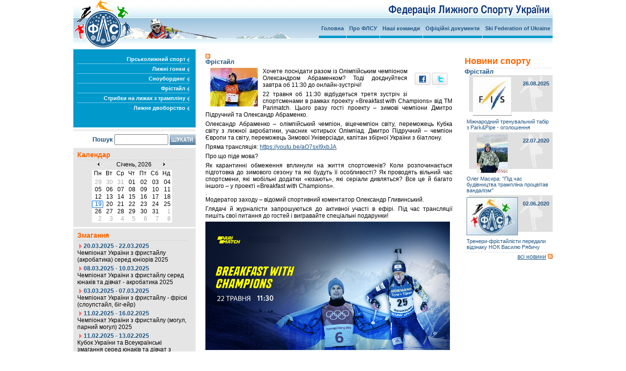

--- FILE ---
content_type: text/html; charset=utf-8
request_url: https://www.sfu.org.ua/news/snidanok-iz-olimpiyskim-chempionom-oleksandrom-abramenkom-u-pryamomu-efiri
body_size: 23089
content:
<!DOCTYPE html PUBLIC "-//W3C//DTD XHTML 1.0 Transitional//EN" "http://www.w3.org/TR/xhtml1/DTD/xhtml1-strict.dtd">
<html xmlns="http://www.w3.org/1999/xhtml">
<head>
	<title>Сніданок із Олімпійським чемпіоном Олександром Абраменком у прямому ефірі! |   Федерація Лижного Спорту України</title>
	<meta name="description" content="Сніданок із Олімпійським чемпіоном Олександром Абраменком у прямому ефірі! -  Федерація Лижного Спорту України - Лижні гонки, Фрістайл, Гірськолижний спорт, Сноубординг,Стрибки на лижах з трампліну,Лижне двоборство,Календар заходів,Змагання,Семінари,Наші спортсмени (національні збірні команди України з видів спорту),Правила (регламентуючі документи),Всеукраїнські правила (ФЛСУ, Мінсім'ямолодьспорт України, НОК України, інші),Міжнародні правила (ФІС, МОК, ВАДА)" />
	<meta name="keywords" content="Сніданок,із,Олімпійським,чемпіоном,Олександром,Абраменком,у,прямому,ефірі!, Федерація Лижного Спорту України, лыжи, лижі, спорт, ski, ukrainian, ukraine, federation,ukrainian ski federation, ski ukraine, ukrainian ski, racing team, slalom, sport, ski team, skisport, alpine, giant, Лижні гонки, Фрістайл, Гірськолижний спорт,Сноубординг,Стрибки на лижах з трампліну,Лижне двоборство,Календар заходів,Змагання,Семінари,Наші спортсмени,національні збірні команди України з видів спорту,Правила, ФЛСУ, Мінсім'ямолодьспорт, НОК,,Міжнародні правила,ФІС, МОК, ВАДА" />
	<meta name="rating" content="general" />
	<meta name="copyright" content="Ski Federation of Ukraine 2007-2026" />
	<meta name="revisit-after" content="7 Days" />
	<meta name="distribution" content="global" /> 
	<meta http-equiv="Content-Type" content="text/html; charset=utf-8" />
  <script type="text/javascript" src="/cal/jslib/mootools-1.2-core-compressed.js"></script>
  <script type="text/javascript" src="/cal/jslib/vlaCal-v2.1.js"></script>
	
	<link href="/css/styles.css" rel="stylesheet" type="text/css" />
	
  <link rel="stylesheet" media="screen" href="/cal/styles/vlaCal-v2.1.css" type="text/css" />
  <link rel="stylesheet" media="screen" href="/cal/styles/vlaCal-v2.1-adobe_cs3.css" type="text/css" />
  <link rel="stylesheet" media="screen" href="/cal/styles/vlaCal-v2.1-apple_widget.css" type="text/css" />
    
</head>

<body>

<div id="holder">
	<div class="inner">
		<div id="top">
			<a href="/" ><img class="column" src="/_img/pic-top.gif" width="448" height="101" alt="Федерація Лижного Спорту України :: Ski Federation of Ukraine" border="0" /></a>
			<a href="/" ><img id="logo" src="/_img/ua/ski-federation.gif" height="24" alt="Федерація Лижного Спорту України :: Ski Federation of Ukraine" border="0" /></a>
			<div id="nav">
				<ul>
				<li ><a href="/" title="Федерація Лижного Спорту України :: Ski Federation of Ukraine">Головна</a></li>
				<li  ><a href="/about" title="Про ФЛСУ">Про ФЛСУ</a></li>
					<li  ><a href="/teams_national" title="Наші команди">Наші команди</a></li>
					<li  ><a href="/official_documents" title="Офіційні документи">Офіційні документи</a></li>
					<li id="last" ><a href="/eng" title="Ski Federation of Ukraine">Ski Federation of Ukraine</a></li>
									</ul>
			</div>
		</div>
		<div id="left">
			<ul id="subnav">
			<li  ><a href="/divisions/alpine" title="Гірськолижний спорт">Гірськолижний спорт&nbsp;<img src="/_img/right_arrow.gif" width="5" height="9" alt="" /></a></li>
				<li  ><a href="/divisions/cross-country" title="Лижні гонки">Лижні гонки&nbsp;<img src="/_img/right_arrow.gif" width="5" height="9" alt="" /></a></li>
				<li  ><a href="/divisions/snowboarding" title="Сноубординг">Сноубординг&nbsp;<img src="/_img/right_arrow.gif" width="5" height="9" alt="" /></a></li>
				<li  ><a href="/divisions/freestyle" title="Фрістайл">Фрістайл&nbsp;<img src="/_img/right_arrow.gif" width="5" height="9" alt="" /></a></li>
				<li  ><a href="/divisions/ski-jumping" title="Стрибки на лижах з трампліну">Стрибки на лижах з трампліну&nbsp;<img src="/_img/right_arrow.gif" width="5" height="9" alt="" /></a></li>
				<li id="last" ><a href="/divisions/nordic_combined" title="Лижне двоборство">Лижне двоборство&nbsp;<img src="/_img/right_arrow.gif" width="5" height="9" alt="" /></a></li>
							</ul>
			
			<form id="search" action="/search" method="get">
				<fieldset>
					<label>Пошук</label>
					<input name="q" class="txt" type="text" value=""/>
					<input type="image" src="/_img/but-search.gif" width="53" height="22" />
				</fieldset>
			</form>
		<div class="left-box">
				<h3>Календар</h3>
				<div id="exCalendar" style="height: 130px; margin-top: 2px; margin-left: 30px; "></div>
		</div>				
	<script type="text/javascript">
    window.addEvent('domready', function() { 
      var excal = new vlaCalendar('exCalendar', { startMonday: true });
    }); 
  </script>
 <script>
	  function getDay(y,m,i){
		var req = new Request.HTML({method:'get',
		url: '/tpl/data.php?y=' + y + '&m=' + m + '&i=' + i,
		onSuccess: function(html){
			$('result').set('text','');
			$('result').adopt(html);
		},
		onFailure: function(){
			$('result').set('text', 'The request failed.');
		}
	});
		req.send();
	};
</script>
		<div class="left-box">
				<h3>Змагання</h3>
				<div id="result">
								<ul>
	
									<li><img src="/_img/left_arrow.gif" width=5 height=12 hspace=4 align=left><strong class="date">20.03.2025 - 22.03.2025</strong><br />
						<a href="/calendar/competitions/chempionat-ukraiiny-z-frystaylu---akrobatyka-2025" title="Чемпіонат України з фристайлу (акробатика) серед юніорів 2025">Чемпіонат України з фристайлу (акробатика) серед юніорів 2025</a></li>
							<li><img src="/_img/left_arrow.gif" width=5 height=12 hspace=4 align=left><strong class="date">08.03.2025 - 10.03.2025</strong><br />
						<a href="/calendar/competitions/chempionat-ukraiiny-z-frystaylu-sered-unakiv-ta-divchat---akrobatyka-2025" title="Чемпіонат України з фристайлу серед юнаків та дівчат - акробатика 2025">Чемпіонат України з фристайлу серед юнаків та дівчат - акробатика 2025</a></li>
							<li><img src="/_img/left_arrow.gif" width=5 height=12 hspace=4 align=left><strong class="date">03.03.2025 - 07.03.2025</strong><br />
						<a href="/calendar/competitions/chempionat-ukraiiny-z-frystaylu---friski-2025" title="Чемпіонат України з фристайлу - фріскі (слоупстайл, біг-ейр)">Чемпіонат України з фристайлу - фріскі (слоупстайл, біг-ейр)</a></li>
							<li><img src="/_img/left_arrow.gif" width=5 height=12 hspace=4 align=left><strong class="date">11.02.2025 - 16.02.2025</strong><br />
						<a href="/calendar/competitions/chempionat-ukraiiny-z-frystaylu-mohul-parnyy-mohul" title="Чемпіонат України з фристайлу (могул, парний могул) 2025">Чемпіонат України з фристайлу (могул, парний могул) 2025</a></li>
							<li><img src="/_img/left_arrow.gif" width=5 height=12 hspace=4 align=left><strong class="date">11.02.2025 - 13.02.2025</strong><br />
						<a href="/calendar/competitions/kubok-ukraiiny-ta-vseukraiinski-zmahannia-sered-unakiv-ta-divchat-z-frystaylu-akrobatyka" title="Кубок України та Всеукраїнські змагання серед юнаків та дівчат з фристайлу (акробатика)">Кубок України та Всеукраїнські змагання серед юнаків та дівчат з фристайлу (акробатика)</a></li>
								
</ul>				
		</div>					
				<p class="readall"><a href="/calendar/competitions" title="календар змаганнь">календар змаганнь</a> <a href="/export_competitions_rss.php" title="RSS найближчі змагання"><img src="/_img/xml_button.gif" border="0" ></a></p>
				
			</div>
			<div id="logos">
				<a href="http://www.fis-ski.com/" rel="nofollow" target=_blank><img src="/_img/logo-fis.jpg" width="58" height="58" alt="official website of the Fédération Internationale de Ski (FIS), the International Ski Federation" /></a>
				<a href="http://www.noc-ukr.org/" rel="nofollow" target=_blank><img src="/_img/logo-olympic.jpg" width="33" height="58" alt="Офіційний сайт Національного Олімпійського Комітету України" /></a>
			</div>
			<div id="gad">
			</div>


</div>
		
	<div id="right">
		<h2></h2><a href="/export_news_rss.php" title="RSS News"><img src="/_img/xml_button.gif" border="0" ></a>
 
<h4>Фрістайл</h4>		
			<div id="share">
								<noindex>
							<a href="http://www.facebook.com/sharer.php?u=http%3A%2F%2Fwww.sfu.org.ua%2Fnews%2Fsnidanok-iz-olimpiyskim-chempionom-oleksandrom-abramenkom-u-pryamomu-efiri" target="_blank" rel="nofollow"><img src="/images/facebook.gif" width="32" height="25" alt="Добавить в Facebook"></a>
							<a href="http://twitter.com/home/?status=+http%3A%2F%2Fwww.sfu.org.ua%2Fnews%2Fsnidanok-iz-olimpiyskim-chempionom-oleksandrom-abramenkom-u-pryamomu-efiri" target="_blank" rel="nofollow"><img src="/images/twitter.gif" width="32" height="25" alt="Добавить в Twitter"></a>
						</noindex>	
	</div>
		
		<p><img src="/imglibtnc/4c363bfffc0436ec0312bbaf4c9eee69.jpg"  alt="Хочете поснідати разом із Олімпійським чемпіоном Олександром Абраменком? Тоді доєднуйтеся завтра об 11:30 до онлайн-зустрічі!" border="0" hspace=10 vspace=5 align=left /><p>Хочете поснідати разом із Олімпійським чемпіоном Олександром Абраменком? Тоді доєднуйтеся завтра об 11:30 до онлайн-зустрічі!</p>
<p>22 травня об 11:30 відбудеться третя зустріч зі спортсменами в рамках проекту &laquo;Breakfast with Champions&raquo; від TM Parimatch. Цього разу гості проекту &ndash; зимові чемпіони Дмитро Підручний та Олександр Абраменко.</p>
<p>Олександр Абраменко &ndash; олімпійський чемпіон, віцечемпіон світу, переможець Кубка світу з лижної акробатики, учасник чотирьох Олімпіад. Дмитро Підру<span>чний &ndash; чемпіон Європи та світу, переможець Зимової Універсіади, капітан збірної України з біатлону.</span></p>
<div>
<p>Пряма трансляція:&nbsp;<a href="https://youtu.be/aO7sxI9xbJA?fbclid=IwAR1LT3QFSJY8NtFuzBe3brE4EqPxsxcTiMR77HG_GQMhvT-2Yx3p6mm6wq0" target="_blank" data-ft="{&quot;tn&quot;:&quot;-U&quot;}" rel="noopener nofollow" data-lynx-mode="async" data-lynx-uri="https://l.facebook.com/l.php?u=https%3A%2F%2Fyoutu.be%2FaO7sxI9xbJA%3Ffbclid%3DIwAR1LT3QFSJY8NtFuzBe3brE4EqPxsxcTiMR77HG_GQMhvT-2Yx3p6mm6wq0&amp;h=[base64]">https://youtu.be/aO7sxI9xbJA</a></p>
<p>Про що піде мова?</p>
<p>Як карантинні обмеження вплинули на життя спортсменів? Коли розпочинається підготовка до зимового сезону та які будуть її особливості? Як проводять вільний час спортсмени, які мобільні додатки &laquo;юзають&raquo;, які серіали дивляться? Все це й багато іншого &ndash; у проекті &laquo;Breakfast with Champions&raquo;.<br />.<br />Модератор заходу &ndash; відомий спортивний коментатор Олександр Гливинський.</p>
<p>Глядачі й журналісти запрошуються до активної участі в ефірі. Під час трансляції пишіть свої питання до гостей і вигравайте спеціальні подарунки!</p>
<p><img src="/imglib/freestyle/2019/picture.png" width="500" alt="Олександр Абраменко" /></p>
</div></p>
		<p><span class="date">21.05.2020</span> </p>

<fb:comments numposts="25" width="500" xid="ff43d7cbad2d527d846bc5c4bbd3c7a1" canpost="true"></fb:comments>


					<p class="readall">tags: </p>

		<p class="readall"><a href="/news">перелік новин</a></p>

<p>&nbsp;</p>
<p>&nbsp;</p>
	</div>
		<div id="sidebar">
			<h3>Новини спорту</h3>
			<h4>Фрістайл</h4>			
				<table  class="news_freestyle" border=0 width=180 cellpadding=2 cellspacing=2>
				  <tr valign=middle>
				  	<td width=105 align=center><img src="/imglibtnc/d9661d23d86cb378b165a79caa3f158a.jpg" alt="

Інформуємо про можливість взяти участь у міжнародному тренувальному таборі з Park and Pipe (слоупстайл), що відбудуться у рамках Програми розвитку Міжнародної лижної федерації FIS, який відбудеться з 29 вересня по 4 жовтня 2025 року* у м. Ландграф (Нідерланди)." border="0" /></td>
				  	<td align=right valign=top><span class="date">26.08.2025</span></td>
				  	</tr>
				  <tr><td colspan=2><a href="/news/mizhnarodnyy-trenuvalnyy-tabir-z-parkamppipe---oholoshennia" title="

Інформуємо про можливість взяти участь у міжнародному тренувальному таборі з Park and Pipe (слоупстайл), що відбудуться у рамках Програми розвитку Міжнародної лижної федерації FIS, який відбудеться з 29 вересня по 4 жовтня 2025 року* у м. Ландграф (Нідерланди).">Міжнародний тренувальний табір з Park&Pipe - оголошення</a></td></tr>
				  </table>
				  	
			
				<table  class="news_freestyle" border=0 width=180 cellpadding=2 cellspacing=2>
				  <tr valign=middle>
				  	<td width=105 align=center><img src="/imglibtnc/7a069a7f72496cca2da5e0b059b19dee.jpg" alt="Будівництво спортивних споруд – проблемна тема в умовах українських реалій. Однак, бажання тренуватися бере верх над матеріальними негараздами. Професійний спортсмен, а нині тренер з могулу ДЮСШ «Екстрім», що в Тернополі, Олег Масира розповів про хід будівництва трампліна з могулу і про виникнення такої ідеї загалом." border="0" /></td>
				  	<td align=right valign=top><span class="date">22.07.2020</span></td>
				  	</tr>
				  <tr><td colspan=2><a href="/news/oleg-masira-pid-chas-budivnictva-tramplina-procvitav-vandalizm" title="Будівництво спортивних споруд – проблемна тема в умовах українських реалій. Однак, бажання тренуватися бере верх над матеріальними негараздами. Професійний спортсмен, а нині тренер з могулу ДЮСШ «Екстрім», що в Тернополі, Олег Масира розповів про хід будівництва трампліна з могулу і про виникнення такої ідеї загалом.">Олег Масира: "Під час будівництва трампліна процвітав вандалізм"</a></td></tr>
				  </table>
				  	
			
				<table  class="news_freestyle" border=0 width=180 cellpadding=2 cellspacing=2>
				  <tr valign=middle>
				  	<td width=105 align=center><img src="/imglibtnc/721efd66dafd932a046eb763f13f0352.jpg" alt="Символічним є те, що почесну відзнаку Василь Андрійович отримав із рук Енвера Аблаєва й Станіслава Кравчука, адже він відіграв велику роль на шляху спортивного становлення тоді спортсменів, а зараз - тренерів збірної." border="0" /></td>
				  	<td align=right valign=top><span class="date">02.06.2020</span></td>
				  	</tr>
				  <tr><td colspan=2><a href="/news/treneri-fristaylisti-peredali-vidznaku-nok-vasilyu-ryabichu" title="Символічним є те, що почесну відзнаку Василь Андрійович отримав із рук Енвера Аблаєва й Станіслава Кравчука, адже він відіграв велику роль на шляху спортивного становлення тоді спортсменів, а зараз - тренерів збірної.">Тренери-фрістайлісти передали відзнаку НОК Василю Рябичу</a></td></tr>
				  </table>
				  	
						<p class="readall"><a href="/news" title="всі новини">всі новини</a> <a _ref="/export_news_rss.php" title="RSS News"><img src="/_img/xml_button.gif" border="0" ></a></p>

				</div>
<div id="sidebar">
</div>	
<div id="fb-root"></div>
<script>
  window.fbAsyncInit = function() {
    FB.init({appId: '113799878671746', status: true, cookie: true,
             xfbml: true});
  };
  (function() {
    var e = document.createElement('script'); e.async = true;
    e.src = document.location.protocol +
      '//connect.facebook.net/uk_UA/all.js';
    document.getElementById('fb-root').appendChild(e);
  }());
</script>

	<div class="clearing"><!--|--></div>
	</div>
	<div id="bottom">
		<div class="inner">
			<div id="b_a">
			<h4>Напрямки</h4>
			<a href="/divisions/alpine" title="Гірськолижний спорт">Гірськолижний спорт</a>
				<br /><a href="/divisions/cross-country" title="Лижні гонки">Лижні гонки</a>
				<br /><a href="/divisions/snowboarding" title="Сноубординг">Сноубординг</a>
				<br /><a href="/divisions/freestyle" title="Фрістайл">Фрістайл</a>
				<br /><a href="/divisions/ski-jumping" title="Стрибки на лижах з трампліну">Стрибки на лижах з трампліну</a>
				<br /><a href="/divisions/nordic_combined" title="Лижне двоборство">Лижне двоборство</a>
							</div>
			<div id="b_b">
			<h4>Спорт</h4>
			<a href="/news">Новини спорту</a>			
			<br><a href="/divisions">Історія розвитку лижного спорту</a>			
				<br><a href="/teams_national">Національна збірна команда</a> 
				<br><a href="/calendar/competitions">Календар змаганнь</a>
		<br><a href="/official_documents/ukrainian_rules">Українськи правила</a>
		<br><a href="/official_documents/international_rules">Міжнародні правила</a>
			</div>
			<div id="b_c">		<h4>ФЛСУ</h4>
		<a href="/about/presidium">Президія</a> <br>
		<a href="/about/cells">Місцеві осередки</a> <br>
		<a href="/about/judges">Суддівський корпус</a> <br>
		<a href="/about/masters">Ветерани лижного спорту</a> <br>
		<a href="/about/partners">Партнери</a> <br>

</div>
			<div id="b_d">			<h4>Сайт</h4>

			<a href='/about/contacts'>Контакти</a>

			<br><a href='/about/disclaimer'>Дозвіл на використання матеріалів</a>

			<br><a href='/about/advertising'>Розміщення реклами</a>

	

</div>
			<div id="b_cnt"><!-- Google tag (gtag.js) -->
<script async src="https://www.googletagmanager.com/gtag/js?id=G-9SKQHSH1E7"></script>
<script>
  window.dataLayer = window.dataLayer || [];
  function gtag(){dataLayer.push(arguments);}
  gtag('js', new Date());

  gtag('config', 'G-9SKQHSH1E7');
</script></div>
	
		</div>
	<div id="cp">Copyright &copy; 2007 - 2026 <A href="https://www.sfu.org.ua/" title="Федерація лижного спорту України">Федерація лижного спорту України</A>. Усі права захищені. Технична підтримка <a href="https://meow.kiev.ua/"  title="Programming and Administration">Tëmä</a></div>
	</div>
</div>

</body>
</html>


--- FILE ---
content_type: text/html; charset=utf-8
request_url: https://www.sfu.org.ua/cal/inc/base.php
body_size: 3660
content:

<div class="vlaCalendar">
	<span class="indication">
		<div class="arrowRight"></div>
		<div class="arrowLeft"></div>
		<span class="label" date="{'day': '19', 'month': '1', 'year': '2026'}">&nbsp;</span>
	</span>
	<div class="container">
		<div class="loaderB"></div>
		<div class="loaderA"><table class="month" cellpadding="0" summary="{'ts': '1767222061', 'pr_ts': '1764543661', 'nx_ts': '1769900461', 'label': 'Січень, 2026', 
	'current': 'month', 'parent': 'year'}">
	<tr>
				<th>Пн</th>
		<th>Вт</th>
		<th>Ср</th>
		<th>Чт</th>
		<th>Пт</th>
		<th>Сб</th>
		<th>Нд</th>
	</tr>
	<tr class="firstRow"><td class="outsideDay" date="{'day': '29', 'month': '12', 'year': '2025'}">29</td><td class="outsideDay" date="{'day': '30', 'month': '12', 'year': '2025'}">30</td><td class="outsideDay" date="{'day': '31', 'month': '12', 'year': '2025'}">31</td><td date="{'day': '01', 'month': '01', 'year': '2026'}">01</td><td date="{'day': '02', 'month': '01', 'year': '2026'}">02</td><td date="{'day': '03', 'month': '01', 'year': '2026'}">03</td><td date="{'day': '04', 'month': '01', 'year': '2026'}">04</td></tr>
	<tr><td date="{'day': '05', 'month': '01', 'year': '2026'}">05</td><td date="{'day': '06', 'month': '01', 'year': '2026'}">06</td><td date="{'day': '07', 'month': '01', 'year': '2026'}">07</td><td date="{'day': '08', 'month': '01', 'year': '2026'}">08</td><td date="{'day': '09', 'month': '01', 'year': '2026'}">09</td><td date="{'day': '10', 'month': '01', 'year': '2026'}">10</td><td date="{'day': '11', 'month': '01', 'year': '2026'}">11</td></tr>
	<tr><td date="{'day': '12', 'month': '01', 'year': '2026'}">12</td><td date="{'day': '13', 'month': '01', 'year': '2026'}">13</td><td date="{'day': '14', 'month': '01', 'year': '2026'}">14</td><td date="{'day': '15', 'month': '01', 'year': '2026'}">15</td><td date="{'day': '16', 'month': '01', 'year': '2026'}">16</td><td date="{'day': '17', 'month': '01', 'year': '2026'}">17</td><td date="{'day': '18', 'month': '01', 'year': '2026'}">18</td></tr>
	<tr><td class="selected" date="{'day': '19', 'month': '01', 'year': '2026'}">19</td><td date="{'day': '20', 'month': '01', 'year': '2026'}">20</td><td date="{'day': '21', 'month': '01', 'year': '2026'}">21</td><td date="{'day': '22', 'month': '01', 'year': '2026'}">22</td><td date="{'day': '23', 'month': '01', 'year': '2026'}">23</td><td date="{'day': '24', 'month': '01', 'year': '2026'}">24</td><td date="{'day': '25', 'month': '01', 'year': '2026'}">25</td></tr>
	<tr><td date="{'day': '26', 'month': '01', 'year': '2026'}">26</td><td date="{'day': '27', 'month': '01', 'year': '2026'}">27</td><td date="{'day': '28', 'month': '01', 'year': '2026'}">28</td><td date="{'day': '29', 'month': '01', 'year': '2026'}">29</td><td date="{'day': '30', 'month': '01', 'year': '2026'}">30</td><td date="{'day': '31', 'month': '01', 'year': '2026'}">31</td><td class="outsideDay" date="{'day': '1', 'month': '2', 'year': '2026'}">1</td></tr>
	<tr><td class="outsideDay" date="{'day': '2', 'month': '2', 'year': '2026'}">2</td><td class="outsideDay" date="{'day': '3', 'month': '2', 'year': '2026'}">3</td><td class="outsideDay" date="{'day': '4', 'month': '2', 'year': '2026'}">4</td><td class="outsideDay" date="{'day': '5', 'month': '2', 'year': '2026'}">5</td><td class="outsideDay" date="{'day': '6', 'month': '2', 'year': '2026'}">6</td><td class="outsideDay" date="{'day': '7', 'month': '2', 'year': '2026'}">7</td><td class="outsideDay" date="{'day': '8', 'month': '2', 'year': '2026'}">8</td></tr>
	<tr></tr>
</table>
</div>
	</div>
</div>



--- FILE ---
content_type: text/css
request_url: https://www.sfu.org.ua/css/styles.css
body_size: 14605
content:
html, body { height: 100%; margin: 0px; }	

body {
	background: url(/_img/bg-holder.gif) top center repeat-y #fff;
	color: #000000; font-size: 75%; font-family: tahoma,arial,helvetica,sans-serif; 
	margin: 0; padding: 0; text-align: center;
}

p { text-align: justify; padding: 0px 5px 0px 0px; margin: 0px; }
.clearing {clear: both;}	

#holder {	position: relative; top: 0; left: 0;	width: 100%; height: 100%;    min-height: 100%; }
.inner { margin: 0 auto; width: 980px;	text-align: left; }

#top {
	background: url(/_img/bg-top.png) top left repeat-x;
	text-align: left; width: 100%; height: 101px;
}	

#logo {	float: right; margin: 10px 5px 3px; }	

#nav {
	float: right;
	width: 500px; height: 42px; overflow: hidden;
	margin: 0px; 
	padding: 0px 0px 0px 0px;
}

#nav ul {
	float: right;
	color: #0099cc; font-size: 11px; font-weight: bold;
	list-style-image: none;
	list-style-position: outside;
	list-style-type: none;
	margin: 0px ; 
	padding: 0px;
}

#nav ul li {
	background: url(/_img/bg-nav-line.png) bottom right no-repeat;
	float: left;
	margin: 0; padding: 0;
}

#nav ul li a {
	background: url(/_img/bg-nav.gif) bottom left repeat-x;
	color: #1E5483;
	display: block;
	margin: 0 1px 0 0; padding: 15px 5px 14px;
	text-decoration: none;

}

#nav ul li a:hover {
	background: url(/_img/bg-nav-act.png) bottom left repeat-x;
	color: #ff6600;
}

#nav ul li.act a {
	background: url(/_img/bg-nav-act.png) bottom left repeat-x;
	color: #ff6600;

}

#nav ul li#last {
	background: none;

}

#nav ul li#last a {
	margin: 0; 

}
#left { float: left; margin: 0; padding: 0 0 45px 0; width: 250px;	overflow: auto; }

	
#subnav {
	background: #0099cc;
	color: #fff; font-size: 11px; font-weight: bold;
	list-style-image: none;
	list-style-position: outside;
	list-style-type: none;
	margin: 0px; 
	padding: 10px 0px;
	width: 100%; height: 140px; overflow: hidden;
	text-align: right;
}	

#subnav li { background: url(/_img/bg-subnav.gif) bottom left repeat-x;	margin: 0px 13px 0px 8px; padding: 4px 0; }
#subnav li a { color: #fff; 	text-decoration: none; }
#subnav li a:hover { color: #99D6EB; }	
#subnav li img { vertical-align: middle; }
#subnav li.act a { color: #99D6EB;}		
#subnav li#last {	background: none;	margin: 0px 13px 0px 0px; padding:4px 0px 0px 0px; }	

	

#search {
	background: url(/_img/bg-greyline.gif) top left repeat-x #fff;
	padding: 11px 0 5px; line-height: 26px; height: 26px;
	text-align: right;
}	

#search * {
	vertical-align: middle;
	}	

#search label {
	color: #1E5483; font-size: 13px; font-weight: bold;
	}	

#search .txt {
	color: #1E5483; font-size: 12px; 
	margin: 0; padding: 0;
	width: 105px; height: 17px; padding: 1px 0 0 1px;
}	

.left-box {
	background-color: #e5e5e5;
	border: 1px solid #e5e5e5;
	border-bottom: 3px solid #fff;
	margin: 0; padding: 5px 14px 5px 7px;
}	

#left h3 {
	background: url(/_img/bg-line.gif) bottom left repeat-x;
	color: #ff6600; font-size: 1.2em; font-weight: bold;
	margin: 0; padding: 0 0 2px 0;
}

	
.left-box ul {
	list-style-image: none;
	list-style-position: outside;
	list-style-type: none;
	margin: 0px; padding: 0px;
}

.left-box ul li {
	font-size: 1.0em; 
	margin: 4px 0px; padding: 0px;
}

.left-box ul li a {
	color: #000;
	text-decoration: none;
}	

.left-box ul li a:hover {
	color: #0099cc;
}	

.left-box ul li strong.date {
	 color: #1E5483; font-size: 1.0em;
	margin: 0px; padding: 1px 0px;

}

#compresult ul {
	list-style-image: none;
	list-style-position: outside;
	list-style-type: none;
	margin: 0px; padding: 0px;
}

#compresult ul li {
	font-size: 0.8em; 
	margin: 4px 0px; padding: 0px;
}

#compresult ul li a {
	color: #0099cc;
	text-decoration: none;
}	

#compresult ul li a:hover {
	color: #0099cc;
}	

#compresult ul li strong.date {
	 color: #1E5483; font-size: 1.0em;
	margin: 0px; padding: 1px 0px;

}

	

#subnav2 li {
	line-height: 19px;
}

#subnav2 li.act a {
	color: #006699;
}		

#logos { background: #fff;	margin: 0; padding-top: 5px; padding-bottom: 5px; text-align: center; }			
#logos img { margin: 2px 5px; }	

#bottom {
	color: #0099cc; font-size: 0.95em;
	position: absolute;  left: 0; clear: both; border-top: 4px solid #fff;
	width: 100%; 
	margin: 0px; padding: 0px;
}
#bottom .inner { background: #f0f0f0; height: 120px; width: 980px; text-align: top; margin: 0px auto;}	
#b_a{ margin: 1px; padding: 5px;  width: 20%;  float: left; height: 99px; }
#b_b{ margin: 1px; padding: 5px;  width: 20%;  float: left; height: 99px; }
#b_c{ margin: 1px; padding: 5px;  width: 20%;  float: left; height: 99px; }
#b_d{ margin: 1px; padding: 5px;  width: 20%;  float: left; height: 99px; }
#b_cnt{ margin: 1px; padding: 5px;  width: 90px;  float: right; height: 99px; }
#cp { background: #f0f0f0; height: 14px;	width: 980px; text-align: bottom; 
	clear: both; border-top: 4px solid #fff;
	margin: 0 auto;
}	


h2 {
	background: url(/_img/bg-line.gif) bottom left repeat-x;
	color: #1E5483;
	font-size: 1.7em; font-weight: bold;
	margin: 0; padding: 0; line-height: 1.5em;
}	
h3 {
	color: #1E5483;
	font-size: 1.2em; font-weight: bold;
	margin: 0; padding: 0; line-height: 1.2em;
}	
h4 {
	color: #1E5483;
	font-size: 1.1em; font-weight: bold;
	margin: 0; padding: 0; line-height: 1.1em;
}	


form {margin: 0; padding: 0;}

fieldset {border: none; margin: 0; padding: 0;}

img {border: 0;}

a {color: #1E5483; text-decoration: underline;}

a:hover {color: #0099cc; text-decoration: none;}

a.none {text-decoration: none;}

a.none:hover {text-decoration: none;}

.column {float: left}
#skiisport {float: left}

.rcolumn {
float: right;
font-size: 0.9em;
}

.line {
	background: url(/_img/bg-line.gif) top left repeat-x;
	height: 1px;
}

p.readall {
	background: url(/_img/bg-line.gif) top left repeat-x;
	font-weight: normal;
	margin: 0; padding: 0; line-height: 1.7em;
	text-align: right;
}

hr {color: #dddddd;}

small {font-size: 0.9em;}

em.note {color: #ff0000; font-style: normal;}

.normal {font-weight: normal;}

.error {color: #ff0000; font-size: 0.9em; margin: 0; padding-bottom: 0 !important; font-weight: normal;}

table, table table, table table table, table table table table, table table table table table, table table table table table table {font-size: 100%;}

input, select, textarea { font-family: tahoma, arial, helvetica, sans-serif; }

#restab {
	font-size: 9px; 
	margin: 0px; 
	border: 1px solid #efefef;
}	
#restab tr{
	border: 1px solid #efefef;
}	
#restab tr td{
	border: 1px solid #efefef;
}	

.rss_feed {
	font-size: 0.9em;
}
.rss_feed p {
	text-align: justify;
	border-bottom: 1px dotted #ccc;
	padding-bottom: 5px;
}

.rss_feed h1 {
	font-size: 1.0em;
	margin: 0px;
}

#gad { width: 100%; padding: 0px; margin:0px; display: block; overflow:none; text-align: center; background:#f0f0f0;}

/* --------------------------- Right -------------------------- */
#right {
	float: left;
	margin: 0px 0px 0px 20px; padding: 9px 0px 45px 0px;
	text-align: left;
	width: 510px;
	overflow: auto;
	height: auto;
	height: 100%; min-height: 1000px !important;
	}
#right p {
	padding-bottom: 5px;
}


#indexright {
	float: left;
	margin: 0px 0px 0px 20px; padding: 9px 0px 45px 0px;
	text-align: left;
	width: 710px;
	overflow: auto;
	height: auto;
	height: 100%; min-height: 800px;
	}
#sidebar {
	float: right;
	margin: 0px; padding: 9px 0px 10px 0px;
	width: 180px;
	overflow: auto;
	list-style-image: none;
	list-style-position: outside;
	list-style-type: none;
	}
#sidebar h3 {
	background: url(/_img/bg-line.gif) bottom left repeat-x;
	color: #ff6600; font-size: 1.5em;  font-weight: bold;
	margin: 0; padding: 0; line-height: 1.7em;
	}	
	
#sidebar dl { font-size: 1.0em; margin: 0; padding: 0;	}
#sidebar li { margin:0px; padding: 0; }
#sidebar li a {	color: #0099cc;	text-decoration: none;}
#sidebar li a:hover {	color: #99D6EB;}	
#sidebar li img {	vertical-align: middle;}
#sidebar li.act a {	color: #ff6600; font-weight: bold;}		
#sidebar li#last {	background: none;}	
#sidebar table { font-size: 0.9em; 	margin: 0; padding: 0;	}
#sidebar table tr {	margin: 0; padding: 0;	min-height: 75px !important;}
#sidebar table.news_default {	background: url(/_img/bg-news_default.gif) top right no-repeat;	}
#sidebar table.news_alpine {	background: url(/_img/bg-news_alpine.gif) top right no-repeat;	}
#sidebar table.news_cross-country {	background: url(/_img/bg-news_cross-country.gif) top right no-repeat;	}
#sidebar table.news_freestyle {	background: url(/_img/bg-news_freestyle.gif) top right no-repeat;	}	
#sidebar table.news_nordic_combined {	background: url(/_img/bg-news_nordic_combined.gif) top right no-repeat;	}	
#sidebar table.news_ski-jumping {	background: url(/_img/bg-news_ski-jumping.gif) top right no-repeat;	}	
#sidebar table.news_snowboarding {	background: url(/_img/bg-news_snowboarding.gif) top right no-repeat;	}	
#sidebar table tr td a {	text-decoration: none;	}
#sidebar table tr td a:hover {	color: #1D5483;	}				
#sidebar table tr td span.date {	position: relative; top: 7px; left: -3px;	color: #1E5483; font-size: 1.0em;	font-weight: bold;}		


#indexnews {
	margin: 0px; padding: 9px 0px 45px 0px;
	width: 100%;
	min-height: 80px;
	overflow: auto;
	list-style-image: none;
	list-style-position: outside;
	list-style-type: none;

	}
#indexnews h3 {
	background: url(/_img/bg-line.gif) bottom left repeat-x;
	color: #ff6600; font-size: 1.5em;  font-weight: bold;
	margin: 0; padding: 0; line-height: 1.7em;
	}	
#indexnews h4 {
	color: #ff6600; font-size: 1.2em;  font-weight: bold;
	margin: 0; padding: 0; line-height: 1.0em;
	
	}	
#indexcomp {
	margin: 0px; padding: 9px 0px 0px 0px;
	width: 100%;
	min-height: 40px;
	overflow: auto;
	list-style-image: none;
	list-style-position: outside;
	list-style-type: none;

	}
#indexcomp h3 {
	background: url(/_img/bg-line.gif) bottom left repeat-x;
	color: #ff6600; font-size: 1.5em;  font-weight: bold;
	margin: 0; padding: 0; line-height: 1.7em;
	}	
#indexcomp h4 {
	color: #ff6600; font-size: 1.0em;  font-weight: normal;
	margin: 0; padding: 0; padding-top: 2px; padding-bottom: 10px; line-height: 1.0em;
	}	
#indexcomp h4 a { text-decoration: none; }
	

	
#indexnews table {
	font-size: 0.8em; 
	margin: 0; padding: 0;
	
	}
#indexnews table tr {
	margin: 0; padding: 0;
	background: url(/_img/bg-line.gif) bottom left repeat-x;	
	min-height: 75px !important;
}
	
#indexnews table tr td.news_default {
	background: url(/_img/bg-news_default.gif) top right no-repeat;
	}
#indexnews table tr td.news_alpine {
	background: url(/_img/bg-news_alpine.gif) top right no-repeat;
	}
#indexnews table tr td.news_cross-country {
	background: url(/_img/bg-news_cross-country.gif) top right no-repeat;
	}
#indexnews table tr td.news_freestyle {
	background: url(/_img/bg-news_freestyle.gif) top right no-repeat;
	}	
#indexnews table tr td.news_nordic_combined {
	background: url(/_img/bg-news_nordic_combined.gif) top right no-repeat;
	}	
#indexnews table tr td.news_ski-jumping {
	background: url(/_img/bg-news_ski-jumping.gif) top right no-repeat;
	}	
#indexnews table tr td.news_snowboarding {
	background: url(/_img/bg-news_snowboarding.gif) top right no-repeat;
	}	
#indexnews table tr td a {
	text-decoration: none;
	}
#indexnews table tr td a:hover {
	color: #1D5483;
	}				

	
#indexnews li {
	margin:0px; padding: 0;
}


#indexnews li a {
	color: #0099cc;
	text-decoration: none;
}

#indexnews li a:hover {
	color: #99D6EB;
}	

#indexnews li img {
	vertical-align: middle;
}

#indexnews li.act a {
	color: #0099cc; font-weight: bold;
}		

#indexnews li#last {
	background: none;
}	

#teamlist h3 {
	color: #ff6600; font-size: 1.3em;  font-weight: bold;
	margin: 0; padding: 0; line-height: 1.5em;
	}	
	
#teamlist dl {
	margin: 0; padding: 0;
	}
#teamlist dt {
	color: #1D5483; font-size: 1.0em; font-family: tahoma, sans-serif; font-weight: bold;
	margin: 5px 20px 5px 0; padding: 0;
	height: 80px;
	border-bottom-style: inset;
	}

#teamlist dt.news_alpine {
	background: url(/_img/bg-news_alpine.gif) top right no-repeat;
	}
#teamlist dt.news_cross-country {
	background: url(/_img/bg-news_cross-country.gif) top right no-repeat;
	}
#teamlist dt.news_freestyle {
	background: url(/_img/bg-news_freestyle.gif) top right no-repeat;
	}	
#teamlist dt.news_nordic_combined {
	background: url(/_img/bg-news_nordic_combined.gif) top right no-repeat;
	}	
#teamlist dt.news_ski-jumping {
	background: url(/_img/bg-news_ski-jumping.gif) top right no-repeat;
	}	
#teamlist dt.news_snowboarding {
	background: url(/_img/bg-news_snowboarding.gif) top right no-repeat;
	}	

#newslist {
	float:left;
	margin: 0px; padding: 0px;
	overflow: auto;
	width:100%;
	}
#newslist h3 {
	background: url(/_img/bg-line.gif) bottom left repeat-x;
	color: #ff9900; font-size: 1.5em; font-family: arial, sans-serif;
	margin: 0; padding: 0; line-height: 1.7em;
	}	
	
#newslist dl {
	font-size: 1.0em; 
	margin: 0; padding: 0;
	}
#newslist dt {
	color: #ff6600; font-size: 1.1em; font-family: tahoma, sans-serif; font-weight: bold;
	margin: 10px 0 0 0; padding: 0;
	}

#newslist dt.news_default {
	background: url(/_img/bg-news_default.gif) top left no-repeat;
	}
#newslist dt.news_alpine {
	background: url(/_img/bg-news_alpine.gif) top left no-repeat;
	}
#newslist dt.news_cross-country {
	background: url(/_img/bg-news_cross-country.gif) top left no-repeat;
	}
#newslist dt.news_freestyle {
	background: url(/_img/bg-news_freestyle.gif) top left no-repeat;
	}	
#newslist dt.news_nordic_combined {
	background: url(/_img/bg-news_nordic_combined.gif) top left no-repeat;
	}	
#newslist dt.news_ski-jumping {
	background: url(/_img/bg-news_ski-jumping.gif) top left no-repeat;
	}	
#newslist dt.news_snowboarding {
	background: url(/_img/bg-news_snowboarding.gif) top left no-repeat;
	}	
#newslist dt span.date {
	position: relative; top: -10px; left: 5px;
	}		
#newslist dd {
	font-family: arial, sans-serif;
	margin: 0 0 10px 0; padding: 0;
	}
#newslist dd a {
	color: #000;
	text-decoration: none;
	}
#newslist dd a:hover {
	color: #0099cc;
	}				
	
.complist {
	border-bottom: 1px dotted #ccc;
	margin-bottom: 5px;
}
#share {height: 25px; margin: 15px; float: right;}


--- FILE ---
content_type: text/javascript
request_url: https://www.sfu.org.ua/cal/jslib/vlaCal-v2.1.js
body_size: 15662
content:
  /*********************************************************/
 /*   vlaCalendar version 2.1 for mootools release 1.2    */
/*********************************************************/

var vlaCalendar = new Class({
	'slideDuration': 500,
	'fadeDuration': 500,
	'transition': Fx.Transitions.Quart.easeOut,
	'startMonday': true,
	'division': '',
	'filePath': '/cal/inc/',
	'defaultView': 'month',
	'style': '',
	
	initialize: function(_container, _options) {
		//Add the provided options to this object by extending
		if(_options) $extend(this, _options);
		
		this.loading = false;
		this.container = _container = $(_container);
		var _class = this;
		
		//Insert the base into the container and initialize elements
		var  pars = 'defaultView='+ this.defaultView;
		if(this.picker) {
			if($type(this.prefillDate) == 'object' && this.getInputDate(this.prefillDate)) pars += '&pickedDate='+ this.getInputDate(this.prefillDate);
			if(this.linkWithInput) pars += '&gotoPickedDate=1';
		}
		this.u('base', pars, function() { 
			_class.mainLoader = _container.getElement('div[class=loaderA]');
			_class.tempLoader = _container.getElement('div[class=loaderB]');
			_class.label 	  = _container.getElement('span[class=label]');
			_class.arrowLeft  = _container.getElement('div[class=arrowLeft]');
			_class.arrowRight = _container.getElement('div[class=arrowRight]');				
			_class.initializeCalendarFunctions();
			
			//Prefill/load picker date elements
			if(_class.picker) {
				if($type(_class.prefillDate) == 'object' && _class.getInputDate(_class.prefillDate)) _class.pick(_class.prefillDate);
				else if(_class.prefillDate == true) _class.pick(JSON.decode(_class.label.getProperty('date')));
			}
		}, _container);
	},
	
	initializeCalendarFunctions: function() {
		this.resetArrows();
		
		//Retrieve data (label, timestamp etc) which are stored as a Json string in the table attribute summary
		var vars = JSON.decode(this.mainLoader.getElement('table').getProperty('summary'));
		var _class = this; 
		
		//Change the label
		this.label.removeClass('noHover').set('html', vars.label)
			.onclick = vars.parent ? function() { _class.u(vars.parent, 'ts=' + vars.ts + '&parent=' + vars.current, function() { _class.fade() }) } : null;
			
		//Hide arrows if necessary and add arrow click events
		if(vars.hide_left_arrow) this.hideLeftArrow();
		else if(vars.hide_right_arrow) this.hideRightArrow();
		
		this.arrowLeft.onclick  = function() { _class.u(vars.current, 'ts=' + vars.pr_ts, function() { _class.slideLeft() }) }
		this.arrowRight.onclick = function() { _class.u(vars.current, 'ts=' + vars.nx_ts, function() { _class.slideRight() }) }		
		
		//Add cell click events
		var clickables = this.mainLoader.getElements('td');
		switch(vars.current) {
			case 'month':
				if(this.picker) {
					clickables.each(function(_clickable) {
						_clickable.onclick = function() { 
							_class.pick(JSON.decode(_clickable.getProperty('date')));
							_class.mainLoader.getElements('td').each(function(_clickable) { _clickable.removeClass('selected') });
							this.addClass('selected'); 
						}
					});
				}
				break;
			case 'year':
				clickables.each(function(_clickable) {
					_clickable.onclick = function() { _class.u('month', 'ts=' + _clickable.getProperty('ts'), function() { _class.fade() }) }
				});
				break;
			case 'decade':
				this.label.addClass('noHover');
				clickables.each(function(_clickable) {
					_clickable.onclick = function() { _class.u('year', 'ts=' + _clickable.getProperty('ts') + '&m_ts=' + _clickable.getProperty('m_ts'), function() { _class.fade() }) }
				});
				break;
		}
	},
	
	//Ajax updater function which handles all requests
	u: function(_url, _pars, _onComplete, _id) {
		if(!this.loading && !this.transitioning) {
			var _class = this;
			this.loading = true;
			var element = $(_id ? _id : this.tempLoader);
			_pars += '&picker=' + (this.picker ? 1 : 0) + '&startMonday=' + (this.startMonday ? 1 : 0) + '&style=' +  this.style + '&division=' +  this.division ;
			if(this.picker && this.getInputDate()) _pars += '&pickedDate='+ this.getInputDate();
			new Request({ method: 'post',
						  url: this.filePath + _url + '.php',
						  onComplete: function(data) { element.set('html', data); _onComplete(); _class.loading = false; }
						}).send(_pars);
		}
	},
	
	slideLeft: function() {
		var _class = this;
		this.transitioning = true;	
		this.tempLoader.setStyle('opacity', 1).set('tween', { duration: this.slideDuration, transition: this.transition }).tween('margin-left', [-164, 0]);
		this.mainLoader.setStyle('opacity', 1).set('tween', { duration: this.slideDuration, transition: this.transition, onComplete: function() { _class.transitioning = false } })
			.tween('margin-left', [0, 164]);
		this.switchLoaders();
	},
	
	slideRight: function() {
		var _class = this;
		this.transitioning = true;
		this.mainLoader.setStyle('opacity', 1).set('tween', { duration: this.slideDuration, transition: this.transition }).tween('margin-left', [0, -164]);
		this.tempLoader.setStyle('opacity', 1).set('tween', { duration: this.slideDuration, transition: this.transition, onComplete: function() { _class.transitioning = false } })
			.tween('margin-left', [164, 0]);
		this.switchLoaders();
	},
	
	fade: function(overRuleTrans) {
		var _class = this;
		this.transitioning = overRuleTrans ? false : true;
		this.tempLoader.setStyles({'opacity': 0, 'margin-left': 0});
		this.mainLoader.set('tween', { duration: this.fadeDuration, transition: this.transition}).fade('out');
		this.tempLoader.set('tween', { duration: this.fadeDuration, transition: this.transition, 
			onComplete: function() { 
					_class.tempLoader.setStyles({'opacity': 1, 'margin-left': -999});
					_class.transitioning = false;
				} 
			}).fade('in');
		this.switchLoaders();
	},
	
	switchLoaders: function() {
		this.mainLoader = this.mainLoader.className == 'loaderA' ? this.container.getElement('div[class=loaderB]') : this.container.getElement('div[class=loaderA]');
		this.tempLoader = this.tempLoader.className == 'loaderA' ? this.container.getElement('div[class=loaderB]') : this.container.getElement('div[class=loaderA]');
		this.initializeCalendarFunctions();
	},
	
	resetArrows: function() {
		this.arrowLeft.setStyle('visibility', 'visible');
		this.arrowRight.setStyle('visibility', 'visible');
	},
	
	hideLeftArrow: function() {
		this.arrowLeft.setStyle('visibility', 'hidden');
	},
	
	hideRightArrow: function() {
		this.arrowRight.setStyle('visibility', 'hidden');
	} 
});

var vlaDatePicker = new Class({
	Extends: vlaCalendar,
	
	'separateInput': false,
	'prefillDate': true,
	'linkWithInput': true,
	'leadingZero': true,
	'twoDigitYear': false,
	'separator': '/',
	'format': 'd/m/y',
	'openWith': null,
	'alignX': 'right',
	'alignY': 'inputTop',
	'offset': { 'x': 0, 'y': 0 },
	'style': '',
	'ieTransitionColor' : '#ffffff',
	'toggleDuration': 350,
	
	initialize: function(_element, _options) {
		//Add the provided options to this object by extending
		if(_options) $extend(this, _options);
		
		this.element = $(_element);
		if(!this.element) throw 'No (existing) element to create a datepicker for specified: new vlaDatePicker(ELEMENT, [options])';
		
		//Check if the user wants multiple input
		if(this.separateInput) {
			this.element.day   = this.element.getElement('input[name='+ this.separateInput.day +']');
			this.element.month = this.element.getElement('input[name='+ this.separateInput.month +']');
			this.element.year  = this.element.getElement('input[name='+ this.separateInput.year +']');
		}
		
		//Create the picker and calendar and inject in in the body
		this.picker = new Element('div', { 'class': 'vlaCalendarPicker' + (this.style != '' ? ' ' + this.style : '') }).injectTop($(document.body));
		this.pickerContent = new Element('div', { 'class': 'pickerBackground' }).injectTop(this.picker);
		this.parent(this.pickerContent);
		
		//Add events for showing and hiding the picker
		var _class = this;
		(this.openWith ? $(this.openWith) : this.element)
			.addEvent('focus',  function() { _class.show(); })
			.addEvent('click',  function() { _class.openWith ? _class.toggle() : _class.show() })
			.addEvent('change', function() { _class.hide(); });
		
		//If the datepicker is visible an outside click makes it hide
		document.addEvent('mousedown', function(e) { if(_class.outsideHide && _class.outsideClick(e, _class.picker)) _class.hide() });
		
		//linkWithInput
		if(this.linkWithInput) {
			if(this.separateInput) {
				this.element.day.addEvent('keyup',  function() { _class.linkedUpdate() });
				this.element.month.addEvent('keyup',  function() { _class.linkedUpdate() });
				this.element.year.addEvent('keyup',  function() { _class.linkedUpdate() });
			} else {
				this.element.addEvent('keyup',  function() { _class.linkedUpdate() });
			}
		}
		
		this.visible = false;
		this.outsideHide = false;
	},
	
	//Position the picker
	position: function() {
		var top, left;
		
		switch(this.alignX) {
			case 'left':
				left = this.element.getLeft();
				break;
			case 'center':
				var pickerMiddle = this.pickerContent.getStyle('width').toInt() / 2;
				if(pickerMiddle == 0) pickerMiddle = 83;
				left = this.element.getLeft() + (this.element.getSize().x / 2) - pickerMiddle -
						((parseInt(this.pickerContent.getStyle('padding-left')) + parseInt(this.pickerContent.getStyle('padding-right'))) / 2);
				break;
			case 'right': default:
				left = this.element.getLeft() + this.element.getSize().x;
				break;
		}
		
		switch(this.alignY) {
			case 'bottom':
				top = this.getPos(this.element).y + this.element.getSize().y;
				break;
			case 'top': 
				top = this.getPos(this.element).y - parseInt(this.pickerContent.getStyle('height')) - 
					(parseInt(this.pickerContent.getStyle('padding-top')) + parseInt(this.pickerContent.getStyle('padding-bottom')));
				break;
			case 'inputTop': default:
				top = this.getPos(this.element).y;
		}
		
		if(this.isNumber(this.offset.x)) left += this.offset.x;
		if(this.isNumber(this.offset.y)) top += this.offset.y;
		
		this.picker.setStyles({ 'top': top, 'left': left });
	},
	
	show: function() {
		this.position();
		if(!this.visible) {
			this.visible = true;
			var _class = this;
			this.picker.setStyles({ 'opacity': 0, 'display': 'inline' });
			if(Browser.Engine.trident5) this.picker.setStyle('background-color', this.ieTransitionColor); //Ugly transition fix for IE7
			this.picker.set('tween', { onComplete: function() { 
					if(Browser.Engine.trident5) _class.picker.setStyle('background-color', 'transparent');
					_class.outsideHide = true; 
				}, duration: this.toggleDuration }).fade('in');
		}
	},
	
	hide: function() {
		if(this.visible) {
			this.visible = false;
			var _class = this;
			if(Browser.Engine.trident5) this.picker.setStyle('background-color', this.ieTransitionColor); //Ugly transition fix for IE7
			this.picker.set('tween', { onComplete: function() { _class.picker.setStyle('display', 'none'); _class.outsideHide = false; }, duration: this.toggleDuration }).fade('out');
		}
	},
	
	toggle: function() {
		if(this.visible) this.hide();
		else this.show();
	},
	
	pick: function(_date) {
		if(this.leadingZero) {
			if(_date.day < 10)   _date.day = '0' + _date.day;
			if(_date.month < 10) _date.month = '0' + _date.month;
		}
		if(this.twoDigitYear) _date.year = _date.year.toString().substring(2, 4);
		
		if(this.separateInput) {
			if(this.element.day)   this.element.day.set('value', _date.day);
			if(this.element.month) this.element.month.set('value', _date.month);
			if(this.element.year)  this.element.year.set('value', _date.year);
			this.hide();
		} else {
			switch(this.format) {
				case "m/d/y": this.element.set('value', _date.month + this.separator + _date.day + this.separator + _date.year); break;
				case "y/m/d": this.element.set('value', _date.year + this.separator + _date.month + this.separator + _date.day); break;
				case "y/d/m": this.element.set('value', _date.year + this.separator +  _date.day + this.separator + _date.month); break;
				case "d/m/y": default: this.element.set('value', _date.day + this.separator + _date.month + this.separator + _date.year);
			}
			this.hide();
		}
	},
	
	getInputDate: function(_date) {
		var day, month, year;
		
		if(_date) {
			day = _date.day;
			month = _date.month;
			year = _date.year;
		} else if(this.separateInput) {
			day = this.element.day.get('value').toInt();
			month = this.element.month.get('value').toInt();
			year = this.element.year.get('value').toInt();
		} else {
			var date = this.element.get('value').split(this.separator);
			if(date.length != 3) return null;
			switch(this.format) {
				case "m/d/y": day = date[1]; month = date[0]; year = date[2]; break;
				case "y/m/d": day = date[2]; month = date[1]; year = date[0]; break;
				case "y/d/m": day = date[1]; month = date[2]; year = date[0]; break;
				case "d/m/y": default: day = date[0]; month = date[1]; year = date[2];
			}
		}
		
		if( !this.isNumber(day) || !this.isNumber(month) || !this.isNumber(year) ||	day == 0 || month == 0 || year == '0' ||
		    (this.twoDigitYear && year > 99) || (!this.twoDigitYear && year < 1979) || (!this.twoDigitYear && year > 2030) || month > 12 || day > 31 ) return null;
		
		if(this.twoDigitYear && this.isNumber(year) && year < 100) {
			year = year.toInt();
			if(year < 10) year = '200'+  year;
			else if(year < 70) year = '20'+  year;
			else if(year > 69) year = '19'+  year;
			else year = new Date().getFullYear();
		}
		
		return day +'/'+ month +'/'+ year;
	},
	
	//This function is being called on keyup event if linkWithInput is set to true and when a date is picked
	//If the full date is inserted the picker will change itself to that specific date (month view)
	linkedUpdate: function() {
		var _class = this;
		var date = this.getInputDate();
		if(date && this.pickedDate != date) {
			this.u('month', 'gotoPickedDate=1', function() { _class.fade(true) });
			this.pickedDate = date;
		}
	},
	
	outsideClick: function(_event, _element) {
		var mousePos = this.getMousePos(_event);
		var elementData = _element.getCoordinates();
		return (mousePos.x > elementData.left && mousePos.x < (elementData.left + elementData.width)) &&
			   (mousePos.y > elementData.top  && mousePos.y < (elementData.top + elementData.height)) ? false : true;
	},
	
	getMousePos: function(_event) {
		if(document.all) {
			return { 'x': window.event.clientX + window.getScrollLeft(),
					 'y': window.event.clientY + window.getScrollTop() };
		} else {
			return { 'x': _event.page['x'],
					 'y': _event.page['y'] };
		}
	},
	
	isNumber: function(_number) {
		if(_number == '') return false;
		return (_number >= 0) || (_number < 0) ? true : false;
	},
	
	//Retrieving positition funtions (like getCoordinates, getTop etc) don't seem to return correct values in some situations in mootools 1.2; 
	//Opera returns wrong values, IE returns too small values. This function returns the correct coordinates.
	getPos: function(_element) { 
		var x, y = 0;
		if(_element.offsetParent) {
			do {
				x += _element.offsetLeft;
				y += _element.offsetTop;
			} while(_element = _element.offsetParent);
		} else if(_element.x) {
			x += _element.x;
			y += _element.y;
		}
		return { 'x': x, 'y': y };
	}
});
